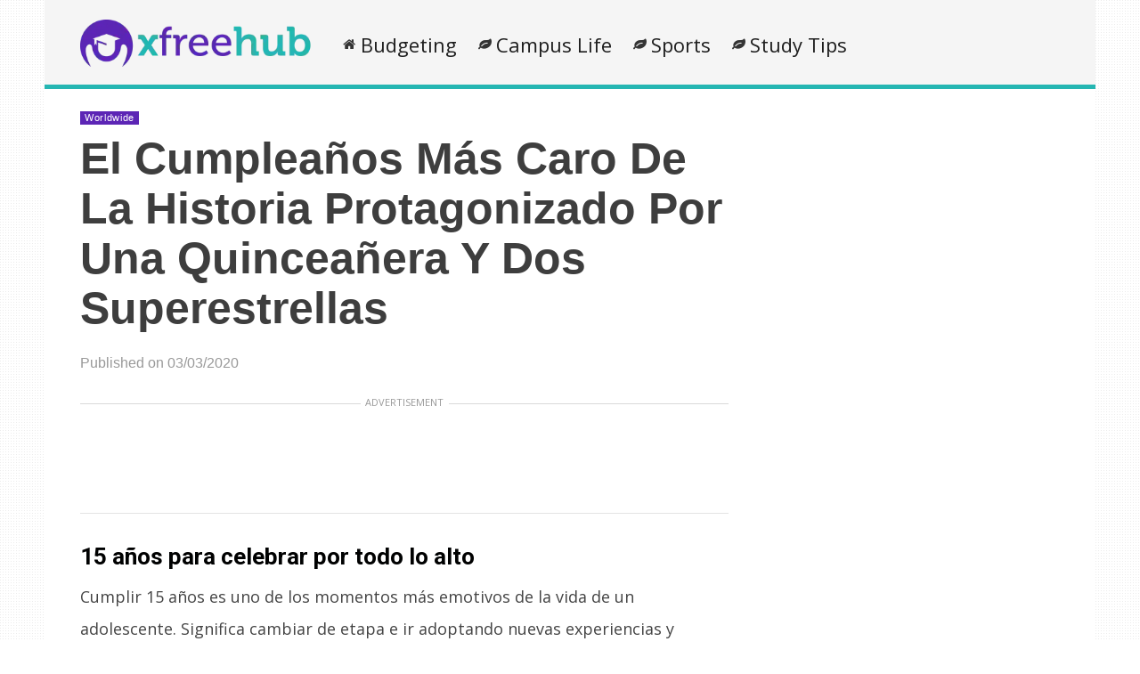

--- FILE ---
content_type: text/html; charset=UTF-8
request_url: https://xfreehub.com/worldwide/extra-sp-ob
body_size: 74257
content:
    <!DOCTYPE html>
<html lang="en-US"><head><meta charset="UTF-8"/><meta name="viewport" content="width=device-width, initial-scale=1"><title>El cumpleaños más caro de la historia protagonizado por una quinceañera y dos superestrellas | Xfreehub</title> <script>var wtTeraCounryCode = "US";var wtTeraDate = "21-01-2026";var wtTeraDevice = "desktop";</script>
<link rel="preconnect" href="https://fonts.googleapis.com" crossorigin="" /><link rel="preconnect" crossorigin="use-credentials" href="https://securepubads.g.doubleclick.net"/><link rel="preconnect" crossorigin="anonymous" href="https://securepubads.g.doubleclick.net"/><link rel="preconnect" href="https://securepubads.g.doubleclick.net"/><link rel="preconnect" crossorigin="use-credentials" href="https://www.googletagservices.com"/><link rel="preconnect" crossorigin="anonymous" href="https://www.googletagservices.com"/><link rel="preconnect" href="https://www.googletagservices.com"/><link rel="preconnect" crossorigin="use-credentials" href="https://d3fdp2ho8z9fyl.cloudfront.net"/><link rel="preconnect" crossorigin="anonymous" href="https://d3fdp2ho8z9fyl.cloudfront.net"/><link rel="preconnect" href="https://d3fdp2ho8z9fyl.cloudfront.net"/><style>.ad-unit-top{min-height:135px!important;display:block!important}.bottom-leader .ad2{margin-bottom:30px!important;min-height:312px!important}</style><script>function smDCss(s){var t=function(){for(var t=0;t<s.length;t++){var e=document.createElement("link");e.setAttribute("rel","stylesheet"),e.setAttribute("crossOrigin","anonymous"),e.setAttribute("href",s[t]),console.log("ASYNC FONT LOADING "+s[t]),e.onload=function(){localStorage.setItem("fonts-loaded","1")},document.head.appendChild(e)}};localStorage.getItem("fonts-loaded")?t():window.addEventListener("DOMContentLoaded",t,!1)}var smSCss="&display=swap",smFGCss="https://fonts.googleapis.com/css?family=",smALCss=[smFGCss+"Roboto:400,700"+smSCss,smFGCss+"Oswald:400,700"+smSCss,smFGCss+"Open+Sans"+smSCss];smDCss(smALCss);</script><script data-cfasync="false" data-no-defer="1" data-no-minify="1" data-no-optimize="1">var ewww_webp_supported=!1;function check_webp_feature(A,e){var w;e=void 0!==e?e:function(){},ewww_webp_supported?e(ewww_webp_supported):((w=new Image).onload=function(){ewww_webp_supported=0<w.width&&0<w.height,e&&e(ewww_webp_supported)},w.onerror=function(){e&&e(!1)},w.src="data:image/webp;base64,"+{alpha:"UklGRkoAAABXRUJQVlA4WAoAAAAQAAAAAAAAAAAAQUxQSAwAAAARBxAR/Q9ERP8DAABWUDggGAAAABQBAJ0BKgEAAQAAAP4AAA3AAP7mtQAAAA=="}[A])}check_webp_feature("alpha");</script><script data-cfasync="false" data-no-defer="1" data-no-minify="1" data-no-optimize="1">var Arrive=function(c,w){"use strict";if(c.MutationObserver&&"undefined"!=typeof HTMLElement){var r,a=0,u=(r=HTMLElement.prototype.matches||HTMLElement.prototype.webkitMatchesSelector||HTMLElement.prototype.mozMatchesSelector||HTMLElement.prototype.msMatchesSelector,{matchesSelector:function(e,t){return e instanceof HTMLElement&&r.call(e,t)},addMethod:function(e,t,r){var a=e[t];e[t]=function(){return r.length==arguments.length?r.apply(this,arguments):"function"==typeof a?a.apply(this,arguments):void 0}},callCallbacks:function(e,t){t&&t.options.onceOnly&&1==t.firedElems.length&&(e=[e[0]]);for(var r,a=0;r=e[a];a++)r&&r.callback&&r.callback.call(r.elem,r.elem);t&&t.options.onceOnly&&1==t.firedElems.length&&t.me.unbindEventWithSelectorAndCallback.call(t.target,t.selector,t.callback)},checkChildNodesRecursively:function(e,t,r,a){for(var i,n=0;i=e[n];n++)r(i,t,a)&&a.push({callback:t.callback,elem:i}),0<i.childNodes.length&&u.checkChildNodesRecursively(i.childNodes,t,r,a)},mergeArrays:function(e,t){var r,a={};for(r in e)e.hasOwnProperty(r)&&(a[r]=e[r]);for(r in t)t.hasOwnProperty(r)&&(a[r]=t[r]);return a},toElementsArray:function(e){return e=void 0!==e&&("number"!=typeof e.length||e===c)?[e]:e}}),e=(l.prototype.addEvent=function(e,t,r,a){a={target:e,selector:t,options:r,callback:a,firedElems:[]};return this._beforeAdding&&this._beforeAdding(a),this._eventsBucket.push(a),a},l.prototype.removeEvent=function(e){for(var t,r=this._eventsBucket.length-1;t=this._eventsBucket[r];r--)e(t)&&(this._beforeRemoving&&this._beforeRemoving(t),(t=this._eventsBucket.splice(r,1))&&t.length&&(t[0].callback=null))},l.prototype.beforeAdding=function(e){this._beforeAdding=e},l.prototype.beforeRemoving=function(e){this._beforeRemoving=e},l),t=function(i,n){var o=new e,l=this,s={fireOnAttributesModification:!1};return o.beforeAdding(function(t){var e=t.target;e!==c.document&&e!==c||(e=document.getElementsByTagName("html")[0]);var r=new MutationObserver(function(e){n.call(this,e,t)}),a=i(t.options);r.observe(e,a),t.observer=r,t.me=l}),o.beforeRemoving(function(e){e.observer.disconnect()}),this.bindEvent=function(e,t,r){t=u.mergeArrays(s,t);for(var a=u.toElementsArray(this),i=0;i<a.length;i++)o.addEvent(a[i],e,t,r)},this.unbindEvent=function(){var r=u.toElementsArray(this);o.removeEvent(function(e){for(var t=0;t<r.length;t++)if(this===w||e.target===r[t])return!0;return!1})},this.unbindEventWithSelectorOrCallback=function(r){var a=u.toElementsArray(this),i=r,e="function"==typeof r?function(e){for(var t=0;t<a.length;t++)if((this===w||e.target===a[t])&&e.callback===i)return!0;return!1}:function(e){for(var t=0;t<a.length;t++)if((this===w||e.target===a[t])&&e.selector===r)return!0;return!1};o.removeEvent(e)},this.unbindEventWithSelectorAndCallback=function(r,a){var i=u.toElementsArray(this);o.removeEvent(function(e){for(var t=0;t<i.length;t++)if((this===w||e.target===i[t])&&e.selector===r&&e.callback===a)return!0;return!1})},this},i=new function(){var s={fireOnAttributesModification:!1,onceOnly:!1,existing:!1};function n(e,t,r){return!(!u.matchesSelector(e,t.selector)||(e._id===w&&(e._id=a++),-1!=t.firedElems.indexOf(e._id)))&&(t.firedElems.push(e._id),!0)}var c=(i=new t(function(e){var t={attributes:!1,childList:!0,subtree:!0};return e.fireOnAttributesModification&&(t.attributes=!0),t},function(e,i){e.forEach(function(e){var t=e.addedNodes,r=e.target,a=[];null!==t&&0<t.length?u.checkChildNodesRecursively(t,i,n,a):"attributes"===e.type&&n(r,i)&&a.push({callback:i.callback,elem:r}),u.callCallbacks(a,i)})})).bindEvent;return i.bindEvent=function(e,t,r){t=void 0===r?(r=t,s):u.mergeArrays(s,t);var a=u.toElementsArray(this);if(t.existing){for(var i=[],n=0;n<a.length;n++)for(var o=a[n].querySelectorAll(e),l=0;l<o.length;l++)i.push({callback:r,elem:o[l]});if(t.onceOnly&&i.length)return r.call(i[0].elem,i[0].elem);setTimeout(u.callCallbacks,1,i)}c.call(this,e,t,r)},i},o=new function(){var a={};function i(e,t){return u.matchesSelector(e,t.selector)}var n=(o=new t(function(){return{childList:!0,subtree:!0}},function(e,r){e.forEach(function(e){var t=e.removedNodes,e=[];null!==t&&0<t.length&&u.checkChildNodesRecursively(t,r,i,e),u.callCallbacks(e,r)})})).bindEvent;return o.bindEvent=function(e,t,r){t=void 0===r?(r=t,a):u.mergeArrays(a,t),n.call(this,e,t,r)},o};d(HTMLElement.prototype),d(NodeList.prototype),d(HTMLCollection.prototype),d(HTMLDocument.prototype),d(Window.prototype);var n={};return s(i,n,"unbindAllArrive"),s(o,n,"unbindAllLeave"),n}function l(){this._eventsBucket=[],this._beforeAdding=null,this._beforeRemoving=null}function s(e,t,r){u.addMethod(t,r,e.unbindEvent),u.addMethod(t,r,e.unbindEventWithSelectorOrCallback),u.addMethod(t,r,e.unbindEventWithSelectorAndCallback)}function d(e){e.arrive=i.bindEvent,s(i,e,"unbindArrive"),e.leave=o.bindEvent,s(o,e,"unbindLeave")}}(window,void 0),ewww_webp_supported=!1;function check_webp_feature(e,t){var r;ewww_webp_supported?t(ewww_webp_supported):((r=new Image).onload=function(){ewww_webp_supported=0<r.width&&0<r.height,t(ewww_webp_supported)},r.onerror=function(){t(!1)},r.src="data:image/webp;base64,"+{alpha:"UklGRkoAAABXRUJQVlA4WAoAAAAQAAAAAAAAAAAAQUxQSAwAAAARBxAR/Q9ERP8DAABWUDggGAAAABQBAJ0BKgEAAQAAAP4AAA3AAP7mtQAAAA==",animation:"UklGRlIAAABXRUJQVlA4WAoAAAASAAAAAAAAAAAAQU5JTQYAAAD/////AABBTk1GJgAAAAAAAAAAAAAAAAAAAGQAAABWUDhMDQAAAC8AAAAQBxAREYiI/gcA"}[e])}function ewwwLoadImages(e){if(e){for(var t=document.querySelectorAll(".batch-image img, .image-wrapper a, .ngg-pro-masonry-item a, .ngg-galleria-offscreen-seo-wrapper a"),r=0,a=t.length;r<a;r++)ewwwAttr(t[r],"data-src",t[r].getAttribute("data-webp")),ewwwAttr(t[r],"data-thumbnail",t[r].getAttribute("data-webp-thumbnail"));for(var i=document.querySelectorAll("div.woocommerce-product-gallery__image"),r=0,a=i.length;r<a;r++)ewwwAttr(i[r],"data-thumb",i[r].getAttribute("data-webp-thumb"))}for(var n=document.querySelectorAll("video"),r=0,a=n.length;r<a;r++)ewwwAttr(n[r],"poster",e?n[r].getAttribute("data-poster-webp"):n[r].getAttribute("data-poster-image"));for(var o,l=document.querySelectorAll("img.ewww_webp_lazy_load"),r=0,a=l.length;r<a;r++)e&&(ewwwAttr(l[r],"data-lazy-srcset",l[r].getAttribute("data-lazy-srcset-webp")),ewwwAttr(l[r],"data-srcset",l[r].getAttribute("data-srcset-webp")),ewwwAttr(l[r],"data-lazy-src",l[r].getAttribute("data-lazy-src-webp")),ewwwAttr(l[r],"data-src",l[r].getAttribute("data-src-webp")),ewwwAttr(l[r],"data-orig-file",l[r].getAttribute("data-webp-orig-file")),ewwwAttr(l[r],"data-medium-file",l[r].getAttribute("data-webp-medium-file")),ewwwAttr(l[r],"data-large-file",l[r].getAttribute("data-webp-large-file")),null!=(o=l[r].getAttribute("srcset"))&&!1!==o&&o.includes("R0lGOD")&&ewwwAttr(l[r],"src",l[r].getAttribute("data-lazy-src-webp"))),l[r].className=l[r].className.replace(/\bewww_webp_lazy_load\b/,"");for(var s=document.querySelectorAll(".ewww_webp"),r=0,a=s.length;r<a;r++)e?(ewwwAttr(s[r],"srcset",s[r].getAttribute("data-srcset-webp")),ewwwAttr(s[r],"src",s[r].getAttribute("data-src-webp")),ewwwAttr(s[r],"data-orig-file",s[r].getAttribute("data-webp-orig-file")),ewwwAttr(s[r],"data-medium-file",s[r].getAttribute("data-webp-medium-file")),ewwwAttr(s[r],"data-large-file",s[r].getAttribute("data-webp-large-file")),ewwwAttr(s[r],"data-large_image",s[r].getAttribute("data-webp-large_image")),ewwwAttr(s[r],"data-src",s[r].getAttribute("data-webp-src"))):(ewwwAttr(s[r],"srcset",s[r].getAttribute("data-srcset-img")),ewwwAttr(s[r],"src",s[r].getAttribute("data-src-img"))),s[r].className=s[r].className.replace(/\bewww_webp\b/,"ewww_webp_loaded");window.jQuery&&jQuery.fn.isotope&&jQuery.fn.imagesLoaded&&(jQuery(".fusion-posts-container-infinite").imagesLoaded(function(){jQuery(".fusion-posts-container-infinite").hasClass("isotope")&&jQuery(".fusion-posts-container-infinite").isotope()}),jQuery(".fusion-portfolio:not(.fusion-recent-works) .fusion-portfolio-wrapper").imagesLoaded(function(){jQuery(".fusion-portfolio:not(.fusion-recent-works) .fusion-portfolio-wrapper").isotope()}))}function ewwwWebPInit(e){ewwwLoadImages(e),ewwwNggLoadGalleries(e),document.arrive(".ewww_webp",function(){ewwwLoadImages(e)}),document.arrive(".ewww_webp_lazy_load",function(){ewwwLoadImages(e)}),document.arrive("videos",function(){ewwwLoadImages(e)}),"loading"==document.readyState?document.addEventListener("DOMContentLoaded",ewwwJSONParserInit):("undefined"!=typeof galleries&&ewwwNggParseGalleries(e),ewwwWooParseVariations(e))}function ewwwAttr(e,t,r){null!=r&&!1!==r&&e.setAttribute(t,r)}function ewwwJSONParserInit(){"undefined"!=typeof galleries&&check_webp_feature("alpha",ewwwNggParseGalleries),check_webp_feature("alpha",ewwwWooParseVariations)}function ewwwWooParseVariations(e){if(e)for(var t=document.querySelectorAll("form.variations_form"),r=0,a=t.length;r<a;r++){var i=t[r].getAttribute("data-product_variations"),n=!1;try{for(var o in i=JSON.parse(i))void 0!==i[o]&&void 0!==i[o].image&&(void 0!==i[o].image.src_webp&&(i[o].image.src=i[o].image.src_webp,n=!0),void 0!==i[o].image.srcset_webp&&(i[o].image.srcset=i[o].image.srcset_webp,n=!0),void 0!==i[o].image.full_src_webp&&(i[o].image.full_src=i[o].image.full_src_webp,n=!0),void 0!==i[o].image.gallery_thumbnail_src_webp&&(i[o].image.gallery_thumbnail_src=i[o].image.gallery_thumbnail_src_webp,n=!0),void 0!==i[o].image.thumb_src_webp&&(i[o].image.thumb_src=i[o].image.thumb_src_webp,n=!0));n&&ewwwAttr(t[r],"data-product_variations",JSON.stringify(i))}catch(e){}}}function ewwwNggParseGalleries(e){if(e)for(var t in galleries){var r=galleries[t];galleries[t].images_list=ewwwNggParseImageList(r.images_list)}}function ewwwNggLoadGalleries(e){e&&document.addEventListener("ngg.galleria.themeadded",function(e,t){window.ngg_galleria._create_backup=window.ngg_galleria.create,window.ngg_galleria.create=function(e,t){var r=$(e).data("id");return galleries["gallery_"+r].images_list=ewwwNggParseImageList(galleries["gallery_"+r].images_list),window.ngg_galleria._create_backup(e,t)}})}function ewwwNggParseImageList(e){for(var t in e){var r=e[t];if(void 0!==r["image-webp"]&&(e[t].image=r["image-webp"],delete e[t]["image-webp"]),void 0!==r["thumb-webp"]&&(e[t].thumb=r["thumb-webp"],delete e[t]["thumb-webp"]),void 0!==r.full_image_webp&&(e[t].full_image=r.full_image_webp,delete e[t].full_image_webp),void 0!==r.srcsets)for(var a in r.srcsets)nggSrcset=r.srcsets[a],void 0!==r.srcsets[a+"-webp"]&&(e[t].srcsets[a]=r.srcsets[a+"-webp"],delete e[t].srcsets[a+"-webp"]);if(void 0!==r.full_srcsets)for(var i in r.full_srcsets)nggFSrcset=r.full_srcsets[i],void 0!==r.full_srcsets[i+"-webp"]&&(e[t].full_srcsets[i]=r.full_srcsets[i+"-webp"],delete e[t].full_srcsets[i+"-webp"])}return e}check_webp_feature("alpha",ewwwWebPInit);</script><meta name='robots' content='max-image-preview:large' />
	<style>img:is([sizes="auto" i], [sizes^="auto," i]) { contain-intrinsic-size: 3000px 1500px }</style>
	<meta name="description" content="" /><meta name="keywords" content="" /><meta name="iab_cats" content="" /> 

	<!-- This site is optimized with the Yoast SEO plugin v15.5 - https://yoast.com/wordpress/plugins/seo/ -->
	<meta name="robots" content="index, follow, max-snippet:-1, max-image-preview:large, max-video-preview:-1" />
	<link rel="canonical" href="https://xfreehub.com/worldwide/extra-sp-ob" />
	<link rel="next" href="https://xfreehub.com/worldwide/extra-sp-ob/2" />
	<meta property="og:locale" content="en_US" />
	<meta property="og:type" content="article" />
	<meta property="og:title" content="El cumpleaños más caro de la historia protagonizado por una quinceañera y dos superestrellas | Xfreehub" />
	<meta property="og:description" content="15 años para celebrar por todo lo alto Cumplir 15 años es uno de los momentos más emotivos de la vida de un adolescente. Significa cambiar..." />
	<meta property="og:url" content="https://xfreehub.com/worldwide/extra-sp-ob" />
	<meta property="og:site_name" content="Xfreehub" />
	<meta property="article:published_time" content="2020-03-03T08:35:40+00:00" />
	<meta property="og:image" content="http://d1tr1z57agf4qv.cloudfront.net/wp-content/uploads/2020/03/01105242/Screen-Shot-2020-03-01-at-12.02.27-300x217.png" />
	<meta name="twitter:card" content="summary" />
	<meta name="twitter:label1" content="Written by">
	<meta name="twitter:data1" content="Hannah W">
	<meta name="twitter:label2" content="Est. reading time">
	<meta name="twitter:data2" content="8 minutes">
	<script type="application/ld+json" class="yoast-schema-graph">{"@context":"https://schema.org","@graph":[{"@type":"WebSite","@id":"https://xfreehub.com/#website","url":"https://xfreehub.com/","name":"Xfreehub","description":"College Life, DIY &amp; More","potentialAction":[{"@type":"SearchAction","target":"https://xfreehub.com/?s={search_term_string}","query-input":"required name=search_term_string"}],"inLanguage":"en-US"},{"@type":"ImageObject","@id":"https://xfreehub.com/worldwide/extra-sp-ob#primaryimage","inLanguage":"en-US","url":"http://d1tr1z57agf4qv.cloudfront.net/wp-content/uploads/2020/03/01105242/Screen-Shot-2020-03-01-at-12.02.27-300x217.png"},{"@type":"WebPage","@id":"https://xfreehub.com/worldwide/extra-sp-ob#webpage","url":"https://xfreehub.com/worldwide/extra-sp-ob","name":"El cumplea\u00f1os m\u00e1s caro de la historia protagonizado por una quincea\u00f1era y dos superestrellas | Xfreehub","isPartOf":{"@id":"https://xfreehub.com/#website"},"primaryImageOfPage":{"@id":"https://xfreehub.com/worldwide/extra-sp-ob#primaryimage"},"datePublished":"2020-03-03T08:35:40+00:00","dateModified":"2020-03-03T08:35:40+00:00","author":{"@id":"https://xfreehub.com/#/schema/person/c9a2a9500ea8245dc9c8b0f44e2f2e80"},"inLanguage":"en-US","potentialAction":[{"@type":"ReadAction","target":["https://xfreehub.com/worldwide/extra-sp-ob"]}]},{"@type":"Person","@id":"https://xfreehub.com/#/schema/person/c9a2a9500ea8245dc9c8b0f44e2f2e80","name":"Hannah W","description":"Raised in Los Angeles, but heart is in Tel Aviv"}]}</script>
	<!-- / Yoast SEO plugin. -->


<link rel='dns-prefetch' href='//xfreehub.com' />
<link rel="alternate" type="application/rss+xml" title="Xfreehub &raquo; Feed" href="https://xfreehub.com/feed" />
<link rel="alternate" type="application/rss+xml" title="Xfreehub &raquo; Comments Feed" href="https://xfreehub.com/comments/feed" />
<style id='classic-theme-styles-inline-css' type='text/css'>
/*! This file is auto-generated */
.wp-block-button__link{color:#fff;background-color:#32373c;border-radius:9999px;box-shadow:none;text-decoration:none;padding:calc(.667em + 2px) calc(1.333em + 2px);font-size:1.125em}.wp-block-file__button{background:#32373c;color:#fff;text-decoration:none}
</style>
<style id='global-styles-inline-css' type='text/css'>
:root{--wp--preset--aspect-ratio--square: 1;--wp--preset--aspect-ratio--4-3: 4/3;--wp--preset--aspect-ratio--3-4: 3/4;--wp--preset--aspect-ratio--3-2: 3/2;--wp--preset--aspect-ratio--2-3: 2/3;--wp--preset--aspect-ratio--16-9: 16/9;--wp--preset--aspect-ratio--9-16: 9/16;--wp--preset--color--black: #000000;--wp--preset--color--cyan-bluish-gray: #abb8c3;--wp--preset--color--white: #ffffff;--wp--preset--color--pale-pink: #f78da7;--wp--preset--color--vivid-red: #cf2e2e;--wp--preset--color--luminous-vivid-orange: #ff6900;--wp--preset--color--luminous-vivid-amber: #fcb900;--wp--preset--color--light-green-cyan: #7bdcb5;--wp--preset--color--vivid-green-cyan: #00d084;--wp--preset--color--pale-cyan-blue: #8ed1fc;--wp--preset--color--vivid-cyan-blue: #0693e3;--wp--preset--color--vivid-purple: #9b51e0;--wp--preset--gradient--vivid-cyan-blue-to-vivid-purple: linear-gradient(135deg,rgba(6,147,227,1) 0%,rgb(155,81,224) 100%);--wp--preset--gradient--light-green-cyan-to-vivid-green-cyan: linear-gradient(135deg,rgb(122,220,180) 0%,rgb(0,208,130) 100%);--wp--preset--gradient--luminous-vivid-amber-to-luminous-vivid-orange: linear-gradient(135deg,rgba(252,185,0,1) 0%,rgba(255,105,0,1) 100%);--wp--preset--gradient--luminous-vivid-orange-to-vivid-red: linear-gradient(135deg,rgba(255,105,0,1) 0%,rgb(207,46,46) 100%);--wp--preset--gradient--very-light-gray-to-cyan-bluish-gray: linear-gradient(135deg,rgb(238,238,238) 0%,rgb(169,184,195) 100%);--wp--preset--gradient--cool-to-warm-spectrum: linear-gradient(135deg,rgb(74,234,220) 0%,rgb(151,120,209) 20%,rgb(207,42,186) 40%,rgb(238,44,130) 60%,rgb(251,105,98) 80%,rgb(254,248,76) 100%);--wp--preset--gradient--blush-light-purple: linear-gradient(135deg,rgb(255,206,236) 0%,rgb(152,150,240) 100%);--wp--preset--gradient--blush-bordeaux: linear-gradient(135deg,rgb(254,205,165) 0%,rgb(254,45,45) 50%,rgb(107,0,62) 100%);--wp--preset--gradient--luminous-dusk: linear-gradient(135deg,rgb(255,203,112) 0%,rgb(199,81,192) 50%,rgb(65,88,208) 100%);--wp--preset--gradient--pale-ocean: linear-gradient(135deg,rgb(255,245,203) 0%,rgb(182,227,212) 50%,rgb(51,167,181) 100%);--wp--preset--gradient--electric-grass: linear-gradient(135deg,rgb(202,248,128) 0%,rgb(113,206,126) 100%);--wp--preset--gradient--midnight: linear-gradient(135deg,rgb(2,3,129) 0%,rgb(40,116,252) 100%);--wp--preset--font-size--small: 13px;--wp--preset--font-size--medium: 20px;--wp--preset--font-size--large: 36px;--wp--preset--font-size--x-large: 42px;--wp--preset--spacing--20: 0.44rem;--wp--preset--spacing--30: 0.67rem;--wp--preset--spacing--40: 1rem;--wp--preset--spacing--50: 1.5rem;--wp--preset--spacing--60: 2.25rem;--wp--preset--spacing--70: 3.38rem;--wp--preset--spacing--80: 5.06rem;--wp--preset--shadow--natural: 6px 6px 9px rgba(0, 0, 0, 0.2);--wp--preset--shadow--deep: 12px 12px 50px rgba(0, 0, 0, 0.4);--wp--preset--shadow--sharp: 6px 6px 0px rgba(0, 0, 0, 0.2);--wp--preset--shadow--outlined: 6px 6px 0px -3px rgba(255, 255, 255, 1), 6px 6px rgba(0, 0, 0, 1);--wp--preset--shadow--crisp: 6px 6px 0px rgba(0, 0, 0, 1);}:where(.is-layout-flex){gap: 0.5em;}:where(.is-layout-grid){gap: 0.5em;}body .is-layout-flex{display: flex;}.is-layout-flex{flex-wrap: wrap;align-items: center;}.is-layout-flex > :is(*, div){margin: 0;}body .is-layout-grid{display: grid;}.is-layout-grid > :is(*, div){margin: 0;}:where(.wp-block-columns.is-layout-flex){gap: 2em;}:where(.wp-block-columns.is-layout-grid){gap: 2em;}:where(.wp-block-post-template.is-layout-flex){gap: 1.25em;}:where(.wp-block-post-template.is-layout-grid){gap: 1.25em;}.has-black-color{color: var(--wp--preset--color--black) !important;}.has-cyan-bluish-gray-color{color: var(--wp--preset--color--cyan-bluish-gray) !important;}.has-white-color{color: var(--wp--preset--color--white) !important;}.has-pale-pink-color{color: var(--wp--preset--color--pale-pink) !important;}.has-vivid-red-color{color: var(--wp--preset--color--vivid-red) !important;}.has-luminous-vivid-orange-color{color: var(--wp--preset--color--luminous-vivid-orange) !important;}.has-luminous-vivid-amber-color{color: var(--wp--preset--color--luminous-vivid-amber) !important;}.has-light-green-cyan-color{color: var(--wp--preset--color--light-green-cyan) !important;}.has-vivid-green-cyan-color{color: var(--wp--preset--color--vivid-green-cyan) !important;}.has-pale-cyan-blue-color{color: var(--wp--preset--color--pale-cyan-blue) !important;}.has-vivid-cyan-blue-color{color: var(--wp--preset--color--vivid-cyan-blue) !important;}.has-vivid-purple-color{color: var(--wp--preset--color--vivid-purple) !important;}.has-black-background-color{background-color: var(--wp--preset--color--black) !important;}.has-cyan-bluish-gray-background-color{background-color: var(--wp--preset--color--cyan-bluish-gray) !important;}.has-white-background-color{background-color: var(--wp--preset--color--white) !important;}.has-pale-pink-background-color{background-color: var(--wp--preset--color--pale-pink) !important;}.has-vivid-red-background-color{background-color: var(--wp--preset--color--vivid-red) !important;}.has-luminous-vivid-orange-background-color{background-color: var(--wp--preset--color--luminous-vivid-orange) !important;}.has-luminous-vivid-amber-background-color{background-color: var(--wp--preset--color--luminous-vivid-amber) !important;}.has-light-green-cyan-background-color{background-color: var(--wp--preset--color--light-green-cyan) !important;}.has-vivid-green-cyan-background-color{background-color: var(--wp--preset--color--vivid-green-cyan) !important;}.has-pale-cyan-blue-background-color{background-color: var(--wp--preset--color--pale-cyan-blue) !important;}.has-vivid-cyan-blue-background-color{background-color: var(--wp--preset--color--vivid-cyan-blue) !important;}.has-vivid-purple-background-color{background-color: var(--wp--preset--color--vivid-purple) !important;}.has-black-border-color{border-color: var(--wp--preset--color--black) !important;}.has-cyan-bluish-gray-border-color{border-color: var(--wp--preset--color--cyan-bluish-gray) !important;}.has-white-border-color{border-color: var(--wp--preset--color--white) !important;}.has-pale-pink-border-color{border-color: var(--wp--preset--color--pale-pink) !important;}.has-vivid-red-border-color{border-color: var(--wp--preset--color--vivid-red) !important;}.has-luminous-vivid-orange-border-color{border-color: var(--wp--preset--color--luminous-vivid-orange) !important;}.has-luminous-vivid-amber-border-color{border-color: var(--wp--preset--color--luminous-vivid-amber) !important;}.has-light-green-cyan-border-color{border-color: var(--wp--preset--color--light-green-cyan) !important;}.has-vivid-green-cyan-border-color{border-color: var(--wp--preset--color--vivid-green-cyan) !important;}.has-pale-cyan-blue-border-color{border-color: var(--wp--preset--color--pale-cyan-blue) !important;}.has-vivid-cyan-blue-border-color{border-color: var(--wp--preset--color--vivid-cyan-blue) !important;}.has-vivid-purple-border-color{border-color: var(--wp--preset--color--vivid-purple) !important;}.has-vivid-cyan-blue-to-vivid-purple-gradient-background{background: var(--wp--preset--gradient--vivid-cyan-blue-to-vivid-purple) !important;}.has-light-green-cyan-to-vivid-green-cyan-gradient-background{background: var(--wp--preset--gradient--light-green-cyan-to-vivid-green-cyan) !important;}.has-luminous-vivid-amber-to-luminous-vivid-orange-gradient-background{background: var(--wp--preset--gradient--luminous-vivid-amber-to-luminous-vivid-orange) !important;}.has-luminous-vivid-orange-to-vivid-red-gradient-background{background: var(--wp--preset--gradient--luminous-vivid-orange-to-vivid-red) !important;}.has-very-light-gray-to-cyan-bluish-gray-gradient-background{background: var(--wp--preset--gradient--very-light-gray-to-cyan-bluish-gray) !important;}.has-cool-to-warm-spectrum-gradient-background{background: var(--wp--preset--gradient--cool-to-warm-spectrum) !important;}.has-blush-light-purple-gradient-background{background: var(--wp--preset--gradient--blush-light-purple) !important;}.has-blush-bordeaux-gradient-background{background: var(--wp--preset--gradient--blush-bordeaux) !important;}.has-luminous-dusk-gradient-background{background: var(--wp--preset--gradient--luminous-dusk) !important;}.has-pale-ocean-gradient-background{background: var(--wp--preset--gradient--pale-ocean) !important;}.has-electric-grass-gradient-background{background: var(--wp--preset--gradient--electric-grass) !important;}.has-midnight-gradient-background{background: var(--wp--preset--gradient--midnight) !important;}.has-small-font-size{font-size: var(--wp--preset--font-size--small) !important;}.has-medium-font-size{font-size: var(--wp--preset--font-size--medium) !important;}.has-large-font-size{font-size: var(--wp--preset--font-size--large) !important;}.has-x-large-font-size{font-size: var(--wp--preset--font-size--x-large) !important;}
:where(.wp-block-post-template.is-layout-flex){gap: 1.25em;}:where(.wp-block-post-template.is-layout-grid){gap: 1.25em;}
:where(.wp-block-columns.is-layout-flex){gap: 2em;}:where(.wp-block-columns.is-layout-grid){gap: 2em;}
:root :where(.wp-block-pullquote){font-size: 1.5em;line-height: 1.6;}
</style>
<link rel='stylesheet' id='wt-style-css' href='https://xfreehub.com/wp-content/themes/wt_tera/style.min.css?utm_t=d2' type='text/css' media='all' />
<style id='wt-style-inline-css' type='text/css'>
body{
background: url(https://xfreehub.com/wp-content/themes/wt_tera/images/bg/original/pattern11.png);
}

.main-color-bg{background-color:#25b6b2}.header-inner{border-bottom:5px solid #25b6b2}#main-menu .current-menu-item,#main-menu ul li:hover{border-top:2px solid #25b6b2}.nextpostslink{background-color:#25b6b2!important}.author-name a:hover,.footer-category .rpwwt-post-date{color:#25b6b2!important}.custom-widget-text{background-color:#25b6b2}.custom-widget-arrow{border-top:15px solid #25b6b2}.custom-widget-border{border-bottom:1px solid #25b6b2}.nextpostslink:hover{background-color:#344c60!important}.main-color, .entry-meta .comments i, .entry-tags a{ color: #5c25b5;}.main-color-bg, #main-menu .current-menu-item, #main-menu .current_page_item, #main-menu .current_page_item a:hover, .slider-main .post-info, .cat-title .title-sep, .pagination .current, #respond input[type=submit], .widget_tabs .active, .tagcloud a{background: #5c25b5 }.slider-main .post-info{ background: rgba(92,37,181 ,0.8)}.pagination a:hover, .pagination .current{ border: 1px solid #5c25b5;}.post-nav {border-bottom: 2px solid #5c25b5;}
.cat6-bg{background:} .cat3-bg{background:} .cat19-bg{background:} .cat12-bg{background:} .cat13-bg{background:} .cat7-bg{background:} .cat8-bg{background:} .cat18-bg{background:} .cat17-bg{background:} .cat9-bg{background:} .cat16-bg{background:} 
</style>
<link rel='stylesheet' id='wt-font-awesome-css' href='https://xfreehub.com/wp-content/themes/wt_tera/css/font-awesome/css/font-awesome.min.css?ver=6.7.1' type='text/css' media='all' />
<link rel='stylesheet' id='wt-child-style-css' href='https://xfreehub.com/wp-content/themes/wt_tera_c_child/style.min.css?ver=1767780886' type='text/css' media='all' />
<script type="text/javascript" src="https://xfreehub.com/wp-includes/js/jquery/jquery.min.js?ver=3.7.1" id="jquery-core-js"></script>
<script type="text/javascript" src="https://xfreehub.com/wp-includes/js/jquery/jquery-migrate.min.js?ver=3.4.1" id="jquery-migrate-js"></script>
<link rel="https://api.w.org/" href="https://xfreehub.com/wp-json/" /><link rel="alternate" title="JSON" type="application/json" href="https://xfreehub.com/wp-json/wp/v2/posts/4471" /><link rel="EditURI" type="application/rsd+xml" title="RSD" href="https://xfreehub.com/xmlrpc.php?rsd" />
<meta name="generator" content="WordPress 6.7.1" />
<link rel='shortlink' href='https://xfreehub.com/?p=4471' />
<link rel="shortcut icon" href="https://d2apfittwsc1mr.cloudfront.net/wp-content/uploads/2021/03/14103910/xfreehub-sm-min.png" />	
<link rel="apple-touch-icon" href="https://d2apfittwsc1mr.cloudfront.net/wp-content/uploads/2021/03/14103910/xfreehub-sm-min.png" />	
  
<meta property="og:url" content="https://xfreehub.com/worldwide/extra-sp-ob"/>  
<meta property="og:title" content="El cumpleaños más caro de la historia protagonizado por una quinceañera y dos superestrellas" />  
<meta property="og:description" content="15 años para celebrar por todo lo alto Cumplir 15 años es uno de los momentos más emotivos de la vida de un adolescente. Significa cambiar..." />  
<meta property="og:type" content="article" />  
<meta property="og:image" content="" />  
	<noscript><style>.lazyload[data-src]{display:none !important;}</style></noscript><style>.lazyload{background-image:none !important;}.lazyload:before{background-image:none !important;}</style> <script>var smSMActivationU = false; var checkQC = true; function getURLParameter(e){return decodeURIComponent((new RegExp("[?|&]"+e+"=([^&;]+?)(&|#|;|$)").exec(location.search)||[,""])[1].replace(/\+/g,"%20"))||null}var med=getURLParameter("utm_medium");med||sessionStorage.med&&(med=sessionStorage.med),sessionStorage.med=med; var campaign=getURLParameter("utm_campaign"),trafficSource=getURLParameter("utm_source"),keywords=getURLParameter("utm_term"),utmBid=getURLParameter("utm_bid");campaign||sessionStorage.campaign&&(campaign=sessionStorage.campaign),trafficSource||sessionStorage.trafficSource&&(trafficSource=sessionStorage.trafficSource),keywords||sessionStorage.keywords&&(keywords=sessionStorage.keywords),utmBid||sessionStorage.utmBid&&(utmBid=sessionStorage.utmBid),sessionStorage.campaign=campaign,sessionStorage.trafficSource=trafficSource,sessionStorage.keywords=keywords,sessionStorage.utmBid=utmBid; if(!googletag){var googletag=googletag||{};googletag.cmd=googletag.cmd||[]} </script> <script>var smConfig = {
xt_jp: 0.016,
xo_jp: 0.016,
xt_de: 0.016,
xo_de: 0.013,
xt: 0.014,
xwwt: 0.01,
xo: 0.013,
xwwo: 0.014,
activateDebug: true,
fbppath: "FreeHub-551256088737228",
ragant: true,
vawspa: true,
pbl: true,
vi: '6182bdb0eb75569951668995',
vi2: '6182bde5f0887600046ee0c2',
rva: true,
hjids: [2537052, 2965171],
apppft: true,
tap: [1403133,1216691,1465445,1465110],
//udmId: 14342,
isActivateBC: true,
isUtmScroll: true,
isActiveCustomGaps: true,
activateUvGoalPixels: true,
testPP: false,
pushActivationKey: 'NTY4PXN0Mg0nHnLZF5kxO323MjE0NjbP', 
pushPubKey: 'BDsncjB75VsnpZJZvt4dl_gZouZ3oedqqmwvW2p0K1BJms_Oq0UifDO8I2nsXoUjVoTTMEUF61-WC_tFwBjdCVo', 
googleAnalytics: 'UA-145595468-1',
ga2: 'G-H0DCN9JM3F',
taboolaPixelCodeId: 1061329, //
taboolaNameOfTheSite: 'smartify-network', //
snapPixelCodeId: '', //
yahooPixelCodeProjectId: '10000', //
yahooPixelId: '10098719', //
gtmCode: 'GTM-TD6VL7C', //
prebidTimeout: 2400,
bidderSettings: {
    districtmDMX: {bidCpmAdjustment: function(bidCpm){return bidCpm * 0.85;}},
    taboola: {bidCpmAdjustment: function(bidCpm){return bidCpm * 0.80;}},
    openx: {bidCpmAdjustment: function(bidCpm){return bidCpm * 0.95;}},
    sharethrough: {bidCpmAdjustment: function(bidCpm){return bidCpm * 0.95;}},
    underdogmedia: {bidCpmAdjustment: function(bidCpm){return bidCpm * 0.85;}},
    sovrn: {bidCpmAdjustment: function(bidCpm){return bidCpm * 0.95;}},
    districtm: {bidCpmAdjustment: function(bidCpm){return bidCpm * 0.85;}}
}, 
fbqId: '', 
adSensePubCode: '',
utmCampaignName: 'utm_campaign_xf..',
utmCampaignName2: 'utm_campaign_xf....',
utmCampaignName3: 'utm_campaign_xf...',
refreshTimeout: 25000, //
refreshVisibleAdUnits: false,
apstagPubId: 'a90912f6-238a-4c76-85ca-055c8f92d2c2', //
apstagConfig: {
    slots: [
        
    {slotID: 'xf-g-des-lr-mid',
        slotName: '21840674887/xf-g-des-lr-mid',
        sizes: [[300,250]]
    },
    {slotID: 'xf-g-des-rr-mid',
        slotName: '21840674887/xf-g-des-rr-mid',
        sizes: [[300,250]]
    },
    {slotID: 'xf-g-des-top',
        slotName: '21840674887/xf-g-des-top',
        sizes: [[728,90]]
    },
    {slotID: 'xf-g-des-rr-top',
        slotName: '21840674887/xf-g-des-rr-top',
        sizes: [[300,250]]
    },
    {slotID: 'xf-g-des-bot',
        slotName: '21840674887/xf-g-des-bot',
        sizes: [[728,90]]
    },
    {slotID: 'xf-g-des-rr-bot',
        slotName: '21840674887/xf-g-des-rr-bot',
        sizes: [[300,250]]
    },
    {slotID: 'xf-g-des-mid-l',
        slotName: '21840674887/xf-g-des-mid-l',
        sizes: [[300,250]]
    },
    {slotID: 'xf-g-des-mid-r',
        slotName: '21840674887/xf-g-des-mid-r',
        sizes: [[300,250]]
    }
        
        
        
    ],
    timeout:2e3
},
googletagId: 21840674887,
siteCode: 'xf',
adUnits: [
        
{
    code: 'xf-g-des-lr-mid',  // xf-g-des-lr-mid
    mediaTypes: {
        banner: {
            sizes: [[300,250]]
        }
    },
    bids: [
        {bidder: 'triplelift',params:{inventoryCode:'xf_des_lr_mid_300x250',floor:'0.5'}},
        {bidder: 'rise',params: {org: '61e0230c0f798300013f0ee9'}},
        {bidder: 'vidazoo', params: {cId: "632c1af8c1db114c457d0bdd", pId: "59ac17c192832d0011283fe3", "subDomain": "exchange"}},
        {bidder: 'taboola',params: {tagId:'xf-g-des-lr-mid', publisherId:'1489350'}},
        {bidder: 'medianet',params: {cid: '8CU50B339', crid: '963805577'}},
        {bidder: 'pubmatic',params:{publisherId:'161565',adSlot:'940335'}},
        {bidder: 'onetag',params: {pubId:'7697e31ecf0a538'}},
        {bidder: 'minutemedia',params: {org:'01g1fnda9xb1'}},
        {bidder: 'openx',params: {unit: '545687214', delDomain: 'smartlify-d.openx.net'}}
        
]},
{
    code: 'xf-g-des-rr-mid',  // xf-g-des-rr-mid
    mediaTypes: {
        banner: {
            sizes: [[300,250]]
        }
    },
    bids: [
        {bidder: 'triplelift',params:{inventoryCode:'xf_des_rr_mid_300x250',floor:'0.5'}},
        {bidder: 'rise',params: {org: '61e0230c0f798300013f0ee9'}},
        {bidder: 'vidazoo', params: {cId: "632c1af8c1db114c457d0bdd", pId: "59ac17c192832d0011283fe3", "subDomain": "exchange"}},
        {bidder: 'medianet',params: {cid: '8CU50B339', crid: '663221452'}},
        {bidder: 'taboola',params: {tagId:'xf-g-des-rr-mid', publisherId:'1489350'}},
        {bidder: 'pubmatic',params:{publisherId:'161565',adSlot:'940335'}},
        {bidder: 'onetag',params: {pubId:'7697e31ecf0a538'}},
        {bidder: 'minutemedia',params: {org:'01g1fnda9xb1'}},
        {bidder: 'openx',params: {unit: '545687215', delDomain: 'smartlify-d.openx.net'}}
        
]},
{code: 'xf-g-des-top', //xf-g-des-top
    mediaTypes: {
                banner: {
                    sizes: [[728,90]]
                }
            },
    bids: [
        {bidder: 'appnexusAst',params: {placementId:'16986001'}},
        {bidder: 'rise',params: {org: '61e0230c0f798300013f0ee9'}},
        {bidder: 'vidazoo', params: {cId: "632c1af8c1db114c457d0bdd", pId: "59ac17c192832d0011283fe3", "subDomain": "exchange"}},
        {bidder: 'medianet',params: {cid: '8CU50B339', crid: '244489679'}},
        {bidder: 'taboola',params: {tagId:'xf-g-des-top', publisherId:'1489350'}},
        {bidder: 'pubmatic',params:{publisherId:'161565',adSlot:'940335'}},
        {bidder: 'onetag',params: {pubId:'7697e31ecf0a538'}},
        {bidder: 'triplelift',params:{inventoryCode:'xf_des_top_728x90',floor:'0.5'}},
        {bidder: 'yieldmo',params: {placementId:'2398692235286618250'}},
        {bidder: 'openx',params: {unit: '544099573', delDomain: 'smartlify-d.openx.net'}},
        {bidder: 'sovrn',params: {tagid: '665684'}},
        {bidder: 'sonobi',params: {placement_id:'c2417f6e66711a8574bf'}},
        {bidder: 'ix',params:{siteId: '588686',size:[728, 90]}},
        {bidder: 'minutemedia',params: {org:'01g1fnda9xb1'}},
        {bidder: 'underdogmedia',params: {siteId: '14343'}}
    ]},
{code: 'xf-g-des-rr-top', //xf-g-des-rr-top
    mediaTypes: {
                banner: {
                    sizes: [[300,250]]
                }
            },
    bids: [
        {bidder: 'appnexusAst',params: {placementId:'16986002'}},
        {bidder: 'rise',params: {org: '61e0230c0f798300013f0ee9'}},
        {bidder: 'vidazoo', params: {cId: "632c1af8c1db114c457d0bdd", pId: "59ac17c192832d0011283fe3", "subDomain": "exchange"}},
        {bidder: 'medianet',params: {cid: '8CU50B339', crid: '112878521'}},
        {bidder: 'taboola',params: {tagId:'xf-g-des-rr-top', publisherId:'1489350'}},
        {bidder: 'pubmatic',params:{publisherId:'161565',adSlot:'940335'}},
        {bidder: 'triplelift',params:{inventoryCode:'xf_des_rr_top1_300x250',floor:'0.5'}},
        {bidder: 'yieldmo',params: {placementId:'2398692235706048653'}},
        {bidder: 'openx',params: {unit: '544099578', delDomain: 'smartlify-d.openx.net'}},
        {bidder: 'sovrn',params: {tagid: '951756'}},
        {bidder: 'onetag',params: {pubId:'7697e31ecf0a538'}},
        {bidder: 'sharethrough',params: {pkey: 'yxtqgHG1zZZiACKdJRBdW7Pd'}},
        {bidder: 'sonobi',params: {placement_id:'064342e38580a0d6cae9'}},
        {bidder: 'ix',params:{siteId: '588685',size:[300, 250]}},
        {bidder: 'minutemedia',params: {org:'01g1fnda9xb1'}},
        {bidder: 'underdogmedia',params: {siteId: '14343'}}
    ]},
{code: 'xf-g-des-bot', //xf-g-des-bot
    mediaTypes: {
                banner: {
                    sizes: [[728,90]]
                }
            },
    bids: [
        {bidder: 'appnexusAst',params: {placementId:'16986003'}},
        {bidder: 'rise',params: {org: '61e0230c0f798300013f0ee9'}},
        {bidder: 'taboola',params: {tagId:'xf-g-des-bot', publisherId:'1489350'}},
        {bidder: 'vidazoo', params: {cId: "632c1af8c1db114c457d0bdd", pId: "59ac17c192832d0011283fe3", "subDomain": "exchange"}},
        {bidder: 'medianet',params: {cid: '8CU50B339', crid: '432568748'}},
        {bidder: 'pubmatic',params:{publisherId:'161565',adSlot:'940335'}},
        {bidder: 'triplelift',params:{inventoryCode:'xf_des_mid_728x90',floor:'0.5'}},
        {bidder: 'openx',params: {unit: '544099571', delDomain: 'smartlify-d.openx.net'}},
        {bidder: 'sovrn',params: {tagid: '665685'}},
        {bidder: 'onetag',params: {pubId:'7697e31ecf0a538'}},
        {bidder: 'minutemedia',params: {org:'01g1fnda9xb1'}},
        {bidder: 'ix',params:{siteId: '588681',size:[728, 90]}},
        {bidder: 'underdogmedia',params: {siteId: '14343'}}
    ]},
{code: 'xf-g-des-native', //xf-g-des-native
    mediaTypes: {
                banner: {
                    sizes: [[728,90]]
                }
            },
    bids: [
        {bidder: 'rise',params: {org: '61e0230c0f798300013f0ee9'}},
        {bidder: 'vidazoo', params: {cId: "632c1af8c1db114c457d0bdd", pId: "59ac17c192832d0011283fe3", "subDomain": "exchange"}},
        {bidder: 'taboola',params: {tagId:'xf-g-des-native', publisherId:'1489350'}},
        {bidder: 'sharethrough',params: {pkey: 'cvDQzbDdfGY4JVS2wLr52tHD'}}
    ]},
{code: 'xf-g-des-rr-bot', //xf-g-des-rr-bot
    mediaTypes: {
                banner: {
                    sizes: [[300,250]]
                }
            },
    bids: [
        {bidder: 'appnexusAst',params: {placementId:'16986004'}},
        {bidder: 'rise',params: {org: '61e0230c0f798300013f0ee9'}},
        {bidder: 'medianet',params: {cid: '8CU50B339', crid: '623548498'}},
        {bidder: 'vidazoo', params: {cId: "632c1af8c1db114c457d0bdd", pId: "59ac17c192832d0011283fe3", "subDomain": "exchange"}},
        {bidder: 'taboola',params: {tagId:'xf-g-des-rr-bot', publisherId:'1489350'}},
        {bidder: 'pubmatic',params:{publisherId:'161565',adSlot:'940335'}},
        {bidder: 'triplelift',params:{inventoryCode:'xf_des_rr_bot1_300x250',floor:'0.5'}},
        {bidder: 'yieldmo',params: {placementId:'2398692235840266382'}},
        {bidder: 'openx',params: {unit: '544099582', delDomain: 'smartlify-d.openx.net'}},
        {bidder: 'sovrn',params: {tagid: '951755'}},
        {bidder: 'sharethrough',params: {pkey: 'wJvokBaQmr99pxA6DYCyWPjB'}},
        {bidder: 'sonobi',params: {placement_id:'09f8ecc07272348b10ec'}},
        {bidder: 'ix',params:{siteId: '588684',size:[300, 250]}},
        {bidder: 'onetag',params: {pubId:'7697e31ecf0a538'}},
        {bidder: 'minutemedia',params: {org:'01g1fnda9xb1'}},

        {bidder: 'underdogmedia',params: {siteId: '14343'}}
    ]},
{code: 'xf-g-des-mid-r', //xf-g-des-mid-r
    mediaTypes: {
                banner: {
                    sizes: [[300,250]]
                }
            },
    bids: [
        {bidder: 'appnexusAst',params: {placementId:'16986005'}},
        {bidder: 'rise',params: {org: '61e0230c0f798300013f0ee9'}},
        {bidder: 'vidazoo', params: {cId: "632c1af8c1db114c457d0bdd", pId: "59ac17c192832d0011283fe3", "subDomain": "exchange"}},
        {bidder: 'taboola',params: {tagId:'xf-g-des-mid-r', publisherId:'1489350'}},
        {bidder: 'pubmatic',params:{publisherId:'161565',adSlot:'940335'}},
        {bidder: 'triplelift',params:{inventoryCode:'xf_des_mid_r_300x250',floor:'0.5'}},
        {bidder: 'medianet',params: {cid: '8CU50B339', crid: '522416865'}},
        {bidder: 'yieldmo',params: {placementId:'2398692235429224587'}},
        {bidder: 'openx',params: {unit: '544099583', delDomain: 'smartlify-d.openx.net'}},
        {bidder: 'sovrn',params: {tagid: '665686'}},
        {bidder: 'sonobi',params: {placement_id:'bc769ae00306e06dbefe'}},
        {bidder: 'ix',params:{siteId: '588683',size:[300, 250]}},
        {bidder: 'minutemedia',params: {org:'01g1fnda9xb1'}},
        {bidder: 'onetag',params: {pubId:'7697e31ecf0a538'}},
        {bidder: 'underdogmedia',params: {siteId: '14343'}}
    ]},
{code: 'xf-g-des-lr-top', //xf-g-des-lr-top
    mediaTypes: {
                banner: {
                    sizes: [[300,250]]
                }
            },
    bids: [

        {bidder: 'appnexusAst',params: {placementId:'16986009'}},
        {bidder: 'rise',params: {org: '61e0230c0f798300013f0ee9'}},
        {bidder: 'vidazoo', params: {cId: "632c1af8c1db114c457d0bdd", pId: "59ac17c192832d0011283fe3", "subDomain": "exchange"}},
        {bidder: 'pubmatic',params:{publisherId:'161565',adSlot:'940335'}},
        {bidder: 'taboola',params: {tagId:'xf-g-des-lr-top', publisherId:'1489350'}},
        {bidder: 'medianet',params: {cid: '8CU50B339', crid: '227692841'}},
        {bidder: 'triplelift',params:{inventoryCode:'xf_des_lr_top_300x250',floor:'0.5'}},
        {bidder: 'yieldmo',params: {placementId:'2398692236670738580'}},
        {bidder: 'openx',params: {unit: '544099587', delDomain: 'smartlify-d.openx.net'}},
        {bidder: 'sonobi',params: {placement_id:'a4c85736c046de605e0e'}},
        {bidder: 'ix',params:{siteId: '588689',size:[300, 250]}},
        {bidder: 'onetag',params: {pubId:'7697e31ecf0a538'}},
        {bidder: 'minutemedia',params: {org:'01g1fnda9xb1'}},
        {bidder: 'underdogmedia',params: {siteId: '14343'}}

    ]},
{code: 'xf-g-des-lr-bot', //xf-g-des-lr-bot
    mediaTypes: {
                banner: {
                    sizes: [[300,250]]
                }
            },
    bids: [

        {bidder: 'triplelift',params:{inventoryCode:'xf_des_lr_bot_300x250',floor:'0.5'}},
        {bidder: 'rise',params: {org: '61e0230c0f798300013f0ee9'}},
        {bidder: 'vidazoo', params: {cId: "632c1af8c1db114c457d0bdd", pId: "59ac17c192832d0011283fe3", "subDomain": "exchange"}},
        {bidder: 'taboola',params: {tagId:'xf-g-des-lr-bot', publisherId:'1489350'}},
        {bidder: 'medianet',params: {cid: '8CU50B339', crid: '934713042'}},
        {bidder: 'onetag',params: {pubId:'7697e31ecf0a538'}},
        {bidder: 'pubmatic',params:{publisherId:'161565',adSlot:'940335'}},
        {bidder: 'minutemedia',params: {org:'01g1fnda9xb1'}},
        {bidder: 'openx',params: {unit: '545687213', delDomain: 'smartlify-d.openx.net'}}

    ]},
{code: 'xf-g-des-mid-l', //xf-g-des-mid-l
    mediaTypes: {
                banner: {
                    sizes: [[300,250]]
                }
            },
    bids: [
        {bidder: 'appnexusAst',params: {placementId:'16986006'}},
        {bidder: 'rise',params: {org: '61e0230c0f798300013f0ee9'}},
        {bidder: 'taboola',params: {tagId:'xf-g-des-mid-l', publisherId:'1489350'}},
        {bidder: 'vidazoo', params: {cId: "632c1af8c1db114c457d0bdd", pId: "59ac17c192832d0011283fe3", "subDomain": "exchange"}},
        {bidder: 'pubmatic',params:{publisherId:'161565',adSlot:'940335'}},
        {bidder: 'triplelift',params:{inventoryCode:'xf_des_mid_l_300x250',floor:'0.5'}},
        {bidder: 'yieldmo',params: {placementId:'2398692235571830924'}},
        {bidder: 'openx',params: {unit: '544099579', delDomain: 'smartlify-d.openx.net'}},
        {bidder: 'medianet',params: {cid: '8CU50B339', crid: '287447141'}},
        {bidder: 'sovrn',params: {tagid: '665687'}},
        {bidder: 'onetag',params: {pubId:'7697e31ecf0a538'}},
        {bidder: 'sonobi',params: {placement_id:'cdfa1055fe2c95ce888c'}},
        {bidder: 'minutemedia',params: {org:'01g1fnda9xb1'}},
        {bidder: 'ix',params:{siteId: '588682',size:[300, 250]}},
        {bidder: 'underdogmedia',params: {siteId: '14343'}}
    ]}
    
    
        

]
};
</script><script type="text/javascript" src="https://d3fdp2ho8z9fyl.cloudfront.net/track-t.min.js"></script><script src="/wp-content/themes/wt_tera/js/header-v49.min.js?utm_t=3.80.7"></script></head>
<body class="post-template-default single single-post postid-4471 single-format-standard">
<script data-cfasync="false" data-no-defer="1" data-no-minify="1" data-no-optimize="1">if(typeof ewww_webp_supported==="undefined"){var ewww_webp_supported=!1}if(ewww_webp_supported){document.body.classList.add("webp-support")}</script><div id="container" class="hfeed">


<header id="header">
<div class="top"><div class="inner-wrap"><div class="top-menu">
    <div class="top_bar_menu_left"><ul id="menu-top-bar-menu-left" class="menu"><li id="menu-item-1817" class="menu-item menu-item-type-custom menu-item-object-custom menu-item-1817"><a>COLLEGE LIFE, DIY &#038; MORE</a></li>
</ul></div><div class="top_bar_menu_right"><ul id="menu-top-bar-menu-right" class="menu"><li id="menu-item-1819" class="menu-item menu-item-type-post_type menu-item-object-page menu-item-1819"><a href="https://xfreehub.com/disclaimer">Disclaimer</a></li>
<li id="menu-item-1818" class="menu-item menu-item-type-post_type menu-item-object-page menu-item-1818"><a href="https://xfreehub.com/privacy-policy">Privacy Policy</a></li>
<li id="menu-item-1820" class="menu-item menu-item-type-custom menu-item-object-custom menu-item-1820"><a href="https://www.facebook.com/FreeHub-551256088737228/">Advertise With Us</a></li>
<li id="menu-item-4622" class="menu-item menu-item-type-post_type menu-item-object-page menu-item-4622"><a href="https://xfreehub.com/impressum">Impressum</a></li>
</ul></div></div></div>
</div>
<div class="header-inner">
<div class="logo">
    <a href="https://xfreehub.com" title="Xfreehub">
        <img src="[data-uri]" alt="Xfreehub" data-src="https://d2apfittwsc1mr.cloudfront.net/wp-content/uploads/2021/03/14103910/xfreehub-sm-min.png" decoding="async" class="lazyload ewww_webp_lazy_load" data-src-webp="https://d2apfittwsc1mr.cloudfront.net/wp-content/uploads/2021/03/14103910/xfreehub-sm-min.png.webp" /><noscript><img src="https://d2apfittwsc1mr.cloudfront.net/wp-content/uploads/2021/03/14103910/xfreehub-sm-min.png" alt="Xfreehub" data-eio="l" /></noscript>
    </a>
</div>
   <nav id="main-menu" class="clearfix">
    <ul id="menu-main-menu" class="menu"><li id="menu-item-2916" class="fa fa-home menu-item menu-item-type-taxonomy menu-item-object-category menu-item-2916"><a href="https://xfreehub.com/category/budgeting">Budgeting</a></li>
<li id="menu-item-2917" class="fa fa-leaf menu-item menu-item-type-taxonomy menu-item-object-category menu-item-2917"><a href="https://xfreehub.com/category/campus-life">Campus Life</a></li>
<li id="menu-item-4391" class="fa fa-leaf menu-item menu-item-type-taxonomy menu-item-object-category menu-item-4391"><a href="https://xfreehub.com/category/sports">Sports</a></li>
<li id="menu-item-4392" class="fa fa-leaf menu-item menu-item-type-taxonomy menu-item-object-category menu-item-4392"><a href="https://xfreehub.com/category/study-tips">Study Tips</a></li>
</ul>        <a href="javascript:void(0);" style="font-size:15px;" class="icon" onclick="myFunction()">&#9776;</a>
      </nav>
  <div class="social"><div class="addthis_inline_share_toolbox"></div><div class="icon_wrapper"><div class="bar1"></div><div class="bar2"></div><div class="bar3"></div></div></div>
 </div>
</header>
<div id="responsive_menu"><ul id="menu-main-menu-1" class="menu"><li class="fa fa-home menu-item menu-item-type-taxonomy menu-item-object-category menu-item-2916"><a href="https://xfreehub.com/category/budgeting">Budgeting</a></li>
<li class="fa fa-leaf menu-item menu-item-type-taxonomy menu-item-object-category menu-item-2917"><a href="https://xfreehub.com/category/campus-life">Campus Life</a></li>
<li class="fa fa-leaf menu-item menu-item-type-taxonomy menu-item-object-category menu-item-4391"><a href="https://xfreehub.com/category/sports">Sports</a></li>
<li class="fa fa-leaf menu-item menu-item-type-taxonomy menu-item-object-category menu-item-4392"><a href="https://xfreehub.com/category/study-tips">Study Tips</a></li>
</ul></div>
<section id="main"><div class="inner-wrap">
        
    
    <div id="content" class="single-post">
                    
<div id="post-4471" class="post-4471 post type-post status-publish format-standard hentry category-worldwide">
    <header class="entry-header">
<div class="entry-meta clearfix"><span class="cat"><span class="entry-cat-bg main-color-bg cat16-bg"><a href="https://xfreehub.com/category/worldwide">Worldwide</a></span></span></div>

        <h1>El cumpleaños más caro de la historia protagonizado por una quinceañera y dos superestrellas</h1>
        <span class="author-name"><a href="https://xfreehub.com/author/hwachtel" rel="author">Hannah W</a></span>
        <span class="date">
            Published on 03/03/2020        </span>
    </header>
    <div class="ad2 ad-unit-top"><!-- test top new --><div class="divider"><span>ADVERTISEMENT</span></div><div id="xf-g-des-top"><script>googletag.cmd.push(function() { googletag.display("xf-g-des-top"); });</script></div><div class="line"></div></div>
    <div class="entry-content">
        <h2>15 años para celebrar por todo lo alto</h2>
<p>Cumplir 15 años es uno de los momentos más emotivos de la vida de un adolescente. Significa cambiar de etapa e ir adoptando nuevas experiencias y conocimientos a esta nueva . Por ello muchas familias, con amplios recursos económicos celebran esta fecha con gran pomposidad , otras familias con menos recursos lo celebran de manera mas sencilla. Todo ello depende de la economía familiar y las ganas de celebrar estos años por todo lo alto. Sobretodo para las chicas adolescentes es una edad crucial que da paso a la adolescencia adulta, un momento lleno de ilusión, nervios y deseos de celebrarlo con familiares y amigos, donde la protagonista es ella en toda la celebración. Estes fue el caso de Mary Henry, una chica americana de 14 años que celebró su 15 cumpleaños con celebridades de Hollywood y mucho glamour, fiesta la cual se convirtió en el cumpleaños más caro de toda la historia. No te pierdas los detalles de este increíble y disparatado cumpleaños. La gran afortunada fue Mary Henry, sus padres se empeñaron en hacerle una fiesta de cumpleaños por todo lo alto y sin reparar en cualquier mínimo detalle, de esta manera celebraría su 15 cumplaños de una forma inolvidable. Quien no hubiera deseado que todo el amor que sienten por sus padres fuera expresado de tan pomposa manera?. Su fiesta fue tan extravagante que sería una fiesta igual de importante para ella como la de millones de personas que escucharon sobre ella. El escenario de la fiesta fueron 55 metros cuadrados de campo decorados con multitud de elementos; arboles de cerezas de mas de nueve metros, multitud de flores,  fuentes, mariposas de plástico que volaban por todo el techo y innumerables objetos de lujo.</p>

  <div class="ad2">
    <!-- Async AdSlot 4 for Ad unit 'xf-g-des-native' ### Size: [[728,90]] -->
    <div id='xf-g-des-native'>
      <script>
        googletag.cmd.push(function() { googletag.display('xf-g-des-native'); });
      </script>
    </div>
    <!-- End AdSlot 4 -->
  </div>





<div id="attachment_26146" style="width: 737px" class="wp-caption aligncenter"><img fetchpriority="high" decoding="async" aria-describedby="caption-attachment-26146" class="wp-image-26146" src="http://d1tr1z57agf4qv.cloudfront.net/wp-content/uploads/2020/03/01105242/Screen-Shot-2020-03-01-at-12.02.27-300x217.png" alt="" width="727" height="526" /><p id="caption-attachment-26146" class="wp-caption-text">15 años para celebrar por todo lo alto</p></div>
<div class="bottom-leader">
    
        <div class="ad2">
            <div class="divider">
               <span>ADVERTISEMENT</span>
            </div>
<div class="bottom-mpu-placeholder">
<!-- GPT AdSlot 3 for Ad unit 'xf-g-des-mid-r' ### Size: [[300,250]] -->
<div id='xf-g-des-mid-r'>
  <script>
    googletag.cmd.push(function() { googletag.display('xf-g-des-mid-r'); });
  </script>
</div>
<!-- End AdSlot 3 -->
<!-- GPT AdSlot 3 for Ad unit 'xf-g-des-mid-l' ### Size: [[300,250]] -->
<div id='xf-g-des-mid-l'>
  <script>
    googletag.cmd.push(function() { googletag.display('xf-g-des-mid-l'); });
  </script>
</div>
<!-- End AdSlot 33 -->
</div>
<div class="line"></div>
        </div>
    

    

    
</div>  
<h2>6 millones de dólares para un cumpleaños</h2>
<p>El adinerado padre de Mary, Thomas J. Henry un reconocido abogado de Texas, gastó más de 6 millones de dólares para cumplir el sueño de su hija y realizar la fiesta de cumpleaños más cara de la historia. Todo lo hizo para que su hija se sintiera como una verdadera celebrity de Hollywood. Henry adquirió su fama al ganar un caso por 45.4 millones de dólares, un caso de accidente automovilístico entre un trabajador de JC Fodale Energy Services y Jenny Hennes. Su gran victoria hizo que numerosas personas adineradas acudieron a él para resolver sus pleitos.</p>
<div id="attachment_26166" style="width: 729px" class="wp-caption aligncenter"><img decoding="async" aria-describedby="caption-attachment-26166" class="wp-image-26166 lazyload" src="[data-uri]" alt="" width="719" height="506" data-src="http://d1tr1z57agf4qv.cloudfront.net/wp-content/uploads/2020/03/01154339/Screen-Shot-2020-03-01-at-12.02.36-300x211.png" data-eio-rwidth="300" data-eio-rheight="211" /><noscript><img decoding="async" aria-describedby="caption-attachment-26166" class="wp-image-26166" src="http://d1tr1z57agf4qv.cloudfront.net/wp-content/uploads/2020/03/01154339/Screen-Shot-2020-03-01-at-12.02.36-300x211.png" alt="" width="719" height="506" data-eio="l" /></noscript><p id="caption-attachment-26166" class="wp-caption-text">6 millones de dólares para un cumpleaños</p></div>
    </div>

    
        <div id="sm-before-next"></div>
    <div id="bottom-post-location-place">
        <div class="bottom-of-post bottom-of-post-custom-1" style="display:none;">
    <div id="taboola-dor-3x1-2x1"></div>
</div>
<div class="bottom-of-post bottom-of-post-custom-2" style="display:none;">
    <div id="taboola-dor-3x1-1x2"></div>
</div>
<div class="bottom-of-post bottom-of-post-custom-3" style="display:none;">
    <div class="OUTBRAIN" data-widget-id="AR_1" data-ob-template="Xfreehub"></div> 
</div>
<script type="text/javascript">
function isLanguageByLangCode(n){try{var o=window.location.pathname.split("/"),a=!1;return n="-"+n,"object"==typeof o&&o.length>0?o.forEach((function(o){o.endsWith(n)&&(a=!0)})):window.location.pathname.endsWith(n)&&(a=!0),a}catch(n){return console.log("!!! Function isLanguageByLangCode has an error"),console.log(n),!1}}
 
function smWITO() {
  try {
  		if (typeof smConfig.sso.utmWid !== 'undefined' && smConfig.sso.utmWid !== 'null' && +sessionStorage.page < +smConfig.sso.utmWid) {
			return false;
		}
  } catch (e) {
    console.log('dd');
  }
      //if (!sessionStorage.page || +sessionStorage.page < 5) {
if (trafficSource !== "outbrainjk") {
    try {
      if (trafficSource !== 'outbrainjk' && isLanguageByLangCode('jp')) {
        console.log('ADD WIDGET!')
        jQuery('.bottom-of-post-custom-1, .bottom-of-post-custom-2').remove();
        var newTaboolaBlock = '<div class="bottom-of-post bottom-of-post-custom-1" style="display:none;"><div id="taboola-dor-3x1-2x1"></div></div><div class="bottom-of-post bottom-of-post-custom-2" style="display:none;"><div id="taboola-dor-3x1-1x2"></div></div>';       
        jQuery('.wp-pagenavi').after(newTaboolaBlock);
      }
    } catch (e) {
      console.log('Add taboola block error');
      console.log(e)
    }

    document.querySelector(".bottom-of-post-custom-1").style.display = "block";
    window._taboola = window._taboola || [];
    _taboola.push({
      mode: 'thumbnails-Dor-3x1-2x1',
      container: 'taboola-dor-3x1-2x1',
      placement: 'Dor-3x1-2x1',
      target_type: 'mix'
    });
}
    /*} else if (trafficSource !== "outbrainjk") {
        document.querySelector(".bottom-of-post-custom-2").style.display = "block";
        window._taboola = window._taboola || [];
        _taboola.push({
          mode: 'thumbnails-Dor-3x1-1x2',
          container: 'taboola-dor-3x1-1x2',
          placement: 'Dor-3x1-1x2',
          target_type: 'mix'
        });
    }*/
if (trafficSource === 'outbrainjk') {
    document.querySelector(".bottom-of-post-custom-3").style.display = "block";
    var s = document.createElement("script");
    s.type = "text/javascript";
    s.src = "//widgets.outbrain.com/outbrain.js";
    document.body.appendChild(s);
}
}
smWITO();
  
window._taboola = window._taboola || [];
_taboola.push({external_page_view: campaign});
_taboola.push({flush: true});
</script>


<!--- UNDERDOGMEDIA EDGE_xFreeHub.com JavaScript ADCODE START--
<script data-cfasync="false" language="javascript" async src="https://udmserve.net/udm/img.fetch?sid=14342;tid=1;dt=6;"></script>
<!--- UNDERDOGMEDIA EDGE_xFreeHub.com JavaScript ADCODE END--->



<!-- Google Tag Manager (noscript) -->
<noscript><iframe src="https://www.googletagmanager.com/ns.html?id=GTM-TD6VL7C"
height="0" width="0" style="display:none;visibility:hidden"></iframe></noscript>
<!-- End Google Tag Manager (noscript) -->    </div>
    <div class='wp-pagenavi'>
<span class='current'>1</span><a class="nextpostslink nextpostslink-first" rel="next" href="https://xfreehub.com/worldwide/extra-sp-ob/2">Next <i class="fa fa-angle-right pagenavi-next-prev"></i></a>
</div><!-- Shortcode [under-buttons] does not exist -->    
    <div id="sm-mr-bottom"></div>
    			<div class="related-posts">
			<div class="custom-widget-title">			
				<div class="custom-widget-text">Related Posts</div>
				<div class="custom-widget-arrow"></div>
			</div>
			<div class="custom-widget-border" style="margin-bottom:20px;"></div>	
			<div class="post-list">
																					
					<div class="one-half">
						
<article class="post-31426 post type-post status-publish format-standard has-post-thumbnail hentry category-budgeting category-popular">
	
			<div class="thumb excerpt-thumb overlay">
			<a href="https://xfreehub.com/budgeting/savin"><img width="340" height="230" src="[data-uri]" class="attachment-wt340_230 size-wt340_230 wp-post-image lazyload ewww_webp_lazy_load" alt="Shutterstock 670442431" decoding="async" data-src="https://d2apfittwsc1mr.cloudfront.net/wp-content/uploads/2023/05/30065437/shutterstock_670442431-340x230.jpg" data-eio-rwidth="340" data-eio-rheight="230" data-src-webp="https://d2apfittwsc1mr.cloudfront.net/wp-content/uploads/2023/05/30065437/shutterstock_670442431-340x230.jpg.webp" /><noscript><img width="340" height="230" src="https://d2apfittwsc1mr.cloudfront.net/wp-content/uploads/2023/05/30065437/shutterstock_670442431-340x230.jpg" class="attachment-wt340_230 size-wt340_230 wp-post-image" alt="Shutterstock 670442431" decoding="async" data-eio="l" /></noscript></a>							
					</div>
		
	<div class="excerpt-wrap">
	
		<div class="entry-meta">
			<span class="entry-cat-bg main-color-bg cat6-bg"><a href="https://xfreehub.com/category/budgeting">Budgeting</a></span>						<span class="date">May 30, 2023</span>			
		</div>	
		
		<h3><a href="https://xfreehub.com/budgeting/savin">Mastering the Art of Saving: 6 Essential Tips for College Students</a></h3>		
		<p>As a college student, managing your finances can be challenging. However, with the right strategies, you can save money while still enjoying your college experience. In&#8230;</p>
				
	</div>
	
</article><!-- /post-31426 -->					</div>
										
																	
					<div class="one-half col-last">
						
<article class="post-29998 post type-post status-publish format-standard has-post-thumbnail hentry category-campus-life category-popular">
	
			<div class="thumb excerpt-thumb overlay">
			<a href="https://xfreehub.com/campus-life/gradu"><img width="340" height="230" src="[data-uri]" class="attachment-wt340_230 size-wt340_230 wp-post-image lazyload ewww_webp_lazy_load" alt="Shutterstock 1336366358" decoding="async" data-src="https://d2apfittwsc1mr.cloudfront.net/wp-content/uploads/2023/04/03070353/shutterstock_1336366358-340x230.jpg" data-eio-rwidth="340" data-eio-rheight="230" data-src-webp="https://d2apfittwsc1mr.cloudfront.net/wp-content/uploads/2023/04/03070353/shutterstock_1336366358-340x230.jpg.webp" /><noscript><img width="340" height="230" src="https://d2apfittwsc1mr.cloudfront.net/wp-content/uploads/2023/04/03070353/shutterstock_1336366358-340x230.jpg" class="attachment-wt340_230 size-wt340_230 wp-post-image" alt="Shutterstock 1336366358" decoding="async" data-eio="l" /></noscript></a>							
					</div>
		
	<div class="excerpt-wrap">
	
		<div class="entry-meta">
			<span class="entry-cat-bg main-color-bg cat3-bg"><a href="https://xfreehub.com/category/campus-life">Campus Life</a></span>						<span class="date">April 3, 2023</span>			
		</div>	
		
		<h3><a href="https://xfreehub.com/campus-life/gradu">Graduating From College &#8211; But What Now?</a></h3>		
		<p>Congratulations on reaching the final stretch of your college journey! Graduating from college is a significant accomplishment that deserves to be celebrated. However, it is also&#8230;</p>
				
	</div>
	
</article><!-- /post-29998 -->					</div>
										
							</div>
			
		</div>		
		
	    </div><!-- /post-4471 -->

<div class="ad2"><div class="divider"><span>ADVERTISEMENT</span></div><div class="top-mpu-desktop"><!-- test bot bot --><div id="xf-g-des-bot"><script>googletag.cmd.push(function() { googletag.display("xf-g-des-bot"); });</script></div></div><div class="line"></div></div><div id="sm-marker-after-bot"></div><br/>                        </div><!-- /content -->
    
<!-- desktop or tablet detect -->

<div id="sidebar-right" class="sidebar ">
    <aside class="widget widget_text"><!-- rs-sm --><div class="textwidget"><div class="ad-side"><div id="xf-g-des-rr-top"><script>googletag.cmd.push(function() { googletag.display("xf-g-des-rr-top"); });</script></div><p></p><div id="xf-g-des-rr-mid"><script>googletag.cmd.push(function() { googletag.display("xf-g-des-rr-mid"); });</script></div><p></p></div></div></aside></div><!-- /sidebar -->
<!-- desktop or tablet detect -->    		</div><!-- /inner-wrap -->
	</section><!-- /main -->
</div><!-- /container -->

<footer id="footer">
	<div class="row">
		<div class="container">
			<div class="inner-wrap footer-info">
				<div class="col-3 col-12 footer-about">
					<aside id="media_image-2" class="widget widget_media_image"><img width="370" height="76" src="[data-uri]" class="image wp-image-8539  attachment-full size-full lazyload ewww_webp_lazy_load" alt="Xfreehub Sm Min" style="max-width: 100%; height: auto;" decoding="async"   data-src="https://d2apfittwsc1mr.cloudfront.net/wp-content/uploads/2021/03/14103910/xfreehub-sm-min.png" data-srcset="https://d2apfittwsc1mr.cloudfront.net/wp-content/uploads/2021/03/14103910/xfreehub-sm-min.png 370w, https://d2apfittwsc1mr.cloudfront.net/wp-content/uploads/2021/03/14103910/xfreehub-sm-min-300x62.png 300w" data-sizes="auto" data-eio-rwidth="370" data-eio-rheight="76" data-src-webp="https://d2apfittwsc1mr.cloudfront.net/wp-content/uploads/2021/03/14103910/xfreehub-sm-min.png.webp" data-srcset-webp="https://d2apfittwsc1mr.cloudfront.net/wp-content/uploads/2021/03/14103910/xfreehub-sm-min.png.webp 370w, https://d2apfittwsc1mr.cloudfront.net/wp-content/uploads/2021/03/14103910/xfreehub-sm-min-300x62.png.webp 300w" /><noscript><img width="370" height="76" src="https://d2apfittwsc1mr.cloudfront.net/wp-content/uploads/2021/03/14103910/xfreehub-sm-min.png" class="image wp-image-8539  attachment-full size-full" alt="Xfreehub Sm Min" style="max-width: 100%; height: auto;" decoding="async" srcset="https://d2apfittwsc1mr.cloudfront.net/wp-content/uploads/2021/03/14103910/xfreehub-sm-min.png 370w, https://d2apfittwsc1mr.cloudfront.net/wp-content/uploads/2021/03/14103910/xfreehub-sm-min-300x62.png 300w" sizes="(max-width: 370px) 100vw, 370px" data-eio="l" /></noscript></aside><aside id="text-10" class="widget widget_text">			<div class="textwidget"><p>Starting college can be intimidating, with the classes you need to sign up for and the dorms to set up, it seems like your task list never ends. While this whole process can be overwhelming, we’re here to help you in whichever way we can. From tips and tricks for studying to budget-friendly dorm décor, we’ve got you covered! So take it easy and enjoy these years!</p>
</div>
		</aside>				</div>
				<div class="col-3 col-12 footer-category">
					<aside id="recent-posts-widget-with-thumbnails-3" class="widget recent-posts-widget-with-thumbnails"><div id="rpwwt-recent-posts-widget-with-thumbnails-3" class="rpwwt-widget">
	<div class="widget-title"><h4>Budgeting</h4></div>	<ul>
			<li><a href="https://xfreehub.com/budgeting/savin"><span class="rpwwt-post-title">Mastering the Art of Saving: 6 Essential Tips for College Students</span></a><div class="rpwwt-post-date">May 30, 2023</div></li>
			<li><a href="https://xfreehub.com/budgeting/visbud"><span class="rpwwt-post-title">The Best Places To Visit On A Budget</span></a><div class="rpwwt-post-date">September 9, 2021</div></li>
			<li><a href="https://xfreehub.com/budgeting/stocks"><span class="rpwwt-post-title">A Beginner&#8217;s Guide On How To Buy Stocks</span></a><div class="rpwwt-post-date">June 22, 2021</div></li>
			<li><a href="https://xfreehub.com/budgeting/daday"><span class="rpwwt-post-title">Fun Ways You Can Celebrate Father&#8217;s Day On A Budget</span></a><div class="rpwwt-post-date">June 7, 2021</div></li>
			<li><a href="https://xfreehub.com/budgeting/vacationbudget"><span class="rpwwt-post-title">These Are The Best Vacation Spots On A Budget</span></a><div class="rpwwt-post-date">May 24, 2021</div></li>
		</ul>
</div><!-- .rpwwt-widget -->
</aside>				</div>
				<div class="col-3 col-12 footer-category">
					<aside id="recent-posts-widget-with-thumbnails-4" class="widget recent-posts-widget-with-thumbnails"><div id="rpwwt-recent-posts-widget-with-thumbnails-4" class="rpwwt-widget">
	<div class="widget-title"><h4>Campus Life</h4></div>	<ul>
			<li><a href="https://xfreehub.com/campus-life/gradu"><span class="rpwwt-post-title">Graduating From College &#8211; But What Now?</span></a><div class="rpwwt-post-date">April 3, 2023</div></li>
			<li><a href="https://xfreehub.com/campus-life/firsty"><span class="rpwwt-post-title">Tips For First Year University Students</span></a><div class="rpwwt-post-date">July 31, 2022</div></li>
			<li><a href="https://xfreehub.com/campus-life/friends"><span class="rpwwt-post-title">How To Easily Make Friends At College</span></a><div class="rpwwt-post-date">July 6, 2021</div></li>
			<li><a href="https://xfreehub.com/campus-life/collegetown"><span class="rpwwt-post-title">The Best College Towns In The United States</span></a><div class="rpwwt-post-date">April 8, 2021</div></li>
			<li><a href="https://xfreehub.com/campus-life/cleanhack"><span class="rpwwt-post-title">The Best Cleaning Tips &#038; Hacks For College Students</span></a><div class="rpwwt-post-date">August 16, 2020</div></li>
		</ul>
</div><!-- .rpwwt-widget -->
</aside>				</div>
			</div>
		</div>
	</div>
	<div class="row" id="footer_bottom">
		<div class="container">
			<div class="inner-wrap footer-info">
				<div class="col-3 footer-bottom-left">
					<aside id="text-11" class="widget widget_text">			<div class="textwidget"><p>© 2020 XfreeHub</p>
</div>
		</aside>				</div>
				<div class="col-9 footer-bottom-right">
					<aside id="nav_menu-2" class="widget widget_nav_menu">
					<div class="top_bar_menu_right"><ul id="menu-top-bar-menu-right-1" class="menu"><li class="menu-item menu-item-type-post_type menu-item-object-page menu-item-1819"><a href="https://xfreehub.com/disclaimer">Disclaimer</a></li>
<li class="menu-item menu-item-type-post_type menu-item-object-page menu-item-1818"><a href="https://xfreehub.com/privacy-policy">Privacy Policy</a></li>
<li class="menu-item menu-item-type-custom menu-item-object-custom menu-item-1820"><a href="https://www.facebook.com/FreeHub-551256088737228/">Advertise With Us</a></li>
<li class="menu-item menu-item-type-post_type menu-item-object-page menu-item-4622"><a href="https://xfreehub.com/impressum">Impressum</a></li>
</ul></div>					</aside>
				</div>
			</div>
		</div>
	</div>
</footer><!-- /footer -->
<script>
var wtTeraThemeTranslations = {'langCode': 'ob', 'prev': 'Prev','next': 'Next','advertisment': 'ADVERTISEMENT'};
var wtTeraScrollCount = parseInt('0');
var wtTeraCount = parseInt('6');
var wtTeraCU = '';
</script>
<script>jQuery((function(e){function o(e){try{"null"!=med&&null!=med||(document.querySelectorAll("#"+smConfig.siteCode+"-g-des-native").forEach(e=>e.remove()),document.querySelectorAll("#"+smConfig.siteCode+"-g-tab-native").forEach(e=>e.remove()),document.querySelectorAll("#"+smConfig.siteCode+"-g-mob-native").forEach(e=>e.remove()),document.querySelectorAll("#"+smConfig.siteCode+"-g-tab-rr-bot").forEach(e=>e.remove()),document.querySelectorAll("#"+smConfig.siteCode+"-g-des-rr-mid").forEach(e=>e.remove()),e(".bottom-of-post, .bottom-leader, #sidebar-left, .anchor_outer").remove(),e("#"+smConfig.siteCode+"-g-des-rr-mid").remove(),e("#"+smConfig.siteCode+"-g-des-native").remove(),e("#"+smConfig.siteCode+"-g-tab-native").remove(),e("#"+smConfig.siteCode+"-g-mob-native").remove(),e("#"+smConfig.siteCode+"-g-tab-rr-bot").remove(),e(".bottom-leader").remove(),e(".top-mpu-desktop").parent().remove()),e(".ad2").css("display","block"),e(".bottom-of-post").remove(),e("#sm-vidazoo-player").remove()}catch(e){console.log(e)}}setTimeout((function(){o(e),setTimeout((function(){o(e),setTimeout((function(){o(e)}),1e3)}),1e3)}),1e3)}));</script>
<style>.related-posts, .ad2 {display: block;}</style>
<script type="text/javascript" id="eio-lazy-load-js-before">
/* <![CDATA[ */
var eio_lazy_vars = {"exactdn_domain":"","skip_autoscale":0,"threshold":0,"use_dpr":1};
/* ]]> */
</script>
<script type="text/javascript" src="https://xfreehub.com/wp-content/plugins/ewww-image-optimizer/includes/lazysizes.min.js?ver=800" id="eio-lazy-load-js" async="async" data-wp-strategy="async"></script>
<script type="text/javascript" src="https://xfreehub.com/wp-content/themes/wt_tera/js/menu-v2.min.js?utm_t=c1" id="wt_menu-js"></script>
<script>jQuery(document).ready(function($) {$('.icon_wrapper').on('click', function() {$("#responsive_menu").slideToggle();$(window).scrollTop(0);});});</script></body>
</html>


--- FILE ---
content_type: application/javascript
request_url: https://cdn.ocmtag.com/tag/NTY4PXN0Mg0nHnLZF5kxO323MjE0NjbP.js
body_size: 80
content:
window['NTY4PXN0Mg0nHnLZF5kxO323MjE0NjbP']({"analytics":false,"consent":true,"push":"BDsncjB75VsnpZJZvt4dl_gZouZ3oedqqmwvW2p0K1BJms_Oq0UifDO8I2nsXoUjVoTTMEUF61-WC_tFwBjdCVo","push_config":{"prompts":[{"prompt":"native","options":{"onclick":false,"oncustom":"showPushPrompt","onscroll":false}}]},"activityurl":"https://t.ocmthood.com/v2/activity","usersurl":"https://t.ocmthood.com/v2/users"})